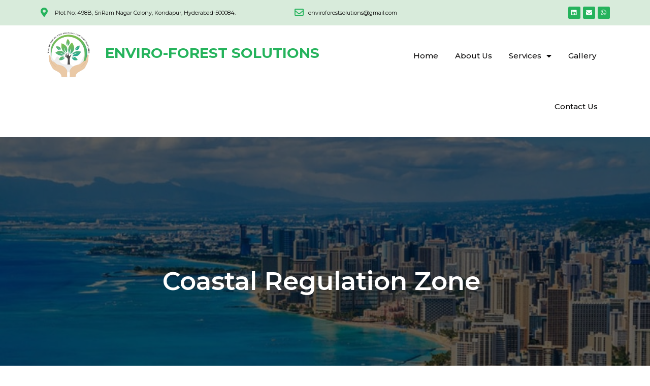

--- FILE ---
content_type: text/css
request_url: http://enviro-forest.com/wp-content/uploads/elementor/css/post-618.css?ver=1624891932
body_size: 4877
content:
.elementor-618 .elementor-element.elementor-element-33c4a12 > .elementor-container{max-width:700px;min-height:80vh;}.elementor-618 .elementor-element.elementor-element-33c4a12 > .elementor-container:after{content:"";min-height:inherit;}.elementor-618 .elementor-element.elementor-element-33c4a12 > .elementor-container > .elementor-row > .elementor-column > .elementor-column-wrap > .elementor-widget-wrap{align-content:center;align-items:center;}.elementor-618 .elementor-element.elementor-element-33c4a12:not(.elementor-motion-effects-element-type-background), .elementor-618 .elementor-element.elementor-element-33c4a12 > .elementor-motion-effects-container > .elementor-motion-effects-layer{background-color:#000000;background-image:url("http://enviro-forest.com/wp-content/uploads/2021/06/coastal.jpg");background-position:top center;background-size:cover;}.elementor-618 .elementor-element.elementor-element-33c4a12 > .elementor-background-overlay{background-color:#000000;opacity:0.6;transition:background 0.3s, border-radius 0.3s, opacity 0.3s;}.elementor-618 .elementor-element.elementor-element-33c4a12{transition:background 0.3s, border 0.3s, border-radius 0.3s, box-shadow 0.3s;margin-top:0px;margin-bottom:0px;}.elementor-618 .elementor-element.elementor-element-f7c91c3 .elementor-headline{text-align:center;font-family:"Montserrat", Sans-serif;font-size:50px;font-weight:600;}.elementor-618 .elementor-element.elementor-element-f7c91c3 .elementor-headline-plain-text{color:#ffffff;}.elementor-618 .elementor-element.elementor-element-f7c91c3 .elementor-headline-dynamic-text{color:#ffffff;font-family:"Open Sans", Sans-serif;font-weight:600;}.elementor-618 .elementor-element.elementor-element-f7c91c3 > .elementor-widget-container{padding:0px 0px 0px 0px;}.elementor-618 .elementor-element.elementor-element-1b7ebde{margin-top:10px;margin-bottom:0px;}.elementor-618 .elementor-element.elementor-element-1ddea98 > .elementor-container > .elementor-row > .elementor-column > .elementor-column-wrap > .elementor-widget-wrap{align-content:center;align-items:center;}.elementor-618 .elementor-element.elementor-element-1ddea98 > .elementor-background-overlay{background-image:url("http://enviro-forest.com/wp-content/uploads/2021/06/Coast.jpg");background-position:center center;opacity:0.7;transition:background 0.3s, border-radius 0.3s, opacity 0.3s;}.elementor-618 .elementor-element.elementor-element-1ddea98{transition:background 0.3s, border 0.3s, border-radius 0.3s, box-shadow 0.3s;margin-top:80px;margin-bottom:0px;padding:200px 0px 200px 0px;}.elementor-618 .elementor-element.elementor-element-59f13f2{margin-top:30px;margin-bottom:30px;}.elementor-618 .elementor-element.elementor-element-03cf716{text-align:left;}.elementor-618 .elementor-element.elementor-element-03cf716 .elementor-heading-title{color:rgba(0,0,0,0.69);font-family:"Montserrat", Sans-serif;font-size:40px;font-weight:500;}.elementor-618 .elementor-element.elementor-element-03cf716 > .elementor-widget-container{margin:25px 25px 25px 25px;}.elementor-618 .elementor-element.elementor-element-f41dad3 .elementor-text-editor{text-align:left;}.elementor-618 .elementor-element.elementor-element-f41dad3{font-family:"Montserrat", Sans-serif;font-size:20px;font-weight:300;}.elementor-618 .elementor-element.elementor-element-f41dad3 > .elementor-widget-container{margin:0px 0px 0px 0px;}:root{--page-title-display:none;}@media(min-width:1025px){.elementor-618 .elementor-element.elementor-element-1ddea98 > .elementor-background-overlay{background-attachment:fixed;}}@media(max-width:1024px){.elementor-618 .elementor-element.elementor-element-33c4a12 > .elementor-container{min-height:800px;}.elementor-618 .elementor-element.elementor-element-33c4a12 > .elementor-container:after{content:"";min-height:inherit;}.elementor-618 .elementor-element.elementor-element-33c4a12:not(.elementor-motion-effects-element-type-background), .elementor-618 .elementor-element.elementor-element-33c4a12 > .elementor-motion-effects-container > .elementor-motion-effects-layer{background-position:center center;background-size:cover;}.elementor-618 .elementor-element.elementor-element-33c4a12{margin-top:0px;margin-bottom:0px;padding:0px 25px 0px 25px;}.elementor-618 .elementor-element.elementor-element-1ddea98{padding:100px 25px 100px 25px;}}@media(max-width:767px){.elementor-618 .elementor-element.elementor-element-33c4a12 > .elementor-container{min-height:400px;}.elementor-618 .elementor-element.elementor-element-33c4a12 > .elementor-container:after{content:"";min-height:inherit;}.elementor-618 .elementor-element.elementor-element-33c4a12{padding:0px 20px 0px 20px;}.elementor-618 .elementor-element.elementor-element-f7c91c3 .elementor-headline{text-align:center;font-size:35px;}.elementor-618 .elementor-element.elementor-element-1ddea98{padding:50px 20px 50px 20px;}}

--- FILE ---
content_type: text/css
request_url: http://enviro-forest.com/wp-content/uploads/elementor/css/post-143.css?ver=1624893386
body_size: 8533
content:
.elementor-143 .elementor-element.elementor-element-61817818 > .elementor-container{min-height:50px;}.elementor-143 .elementor-element.elementor-element-61817818 > .elementor-container:after{content:"";min-height:inherit;}.elementor-143 .elementor-element.elementor-element-61817818 > .elementor-container > .elementor-row > .elementor-column > .elementor-column-wrap > .elementor-widget-wrap{align-content:center;align-items:center;}.elementor-143 .elementor-element.elementor-element-61817818 > .elementor-background-overlay{background-color:#9FCEA5CF;opacity:0.5;}.elementor-bc-flex-widget .elementor-143 .elementor-element.elementor-element-5ce1d67f.elementor-column .elementor-column-wrap{align-items:center;}.elementor-143 .elementor-element.elementor-element-5ce1d67f.elementor-column.elementor-element[data-element_type="column"] > .elementor-column-wrap.elementor-element-populated > .elementor-widget-wrap{align-content:center;align-items:center;}.elementor-143 .elementor-element.elementor-element-5ce1d67f > .elementor-element-populated{margin:0px 0px 0px 0px;padding:0px 0px 0px 10px;}.elementor-143 .elementor-element.elementor-element-75827f70 .elementor-icon-list-icon i{color:#25B35C;font-size:18px;}.elementor-143 .elementor-element.elementor-element-75827f70 .elementor-icon-list-icon svg{fill:#25B35C;width:18px;}.elementor-143 .elementor-element.elementor-element-75827f70 .elementor-icon-list-text{color:#0C0B0B;}.elementor-143 .elementor-element.elementor-element-75827f70 .elementor-icon-list-item, .elementor-143 .elementor-element.elementor-element-75827f70 .elementor-icon-list-item a{font-family:"Montserrat", Sans-serif;font-size:11px;}.elementor-bc-flex-widget .elementor-143 .elementor-element.elementor-element-6ff9600d.elementor-column .elementor-column-wrap{align-items:center;}.elementor-143 .elementor-element.elementor-element-6ff9600d.elementor-column.elementor-element[data-element_type="column"] > .elementor-column-wrap.elementor-element-populated > .elementor-widget-wrap{align-content:center;align-items:center;}.elementor-143 .elementor-element.elementor-element-6ff9600d > .elementor-element-populated{margin:0px 0px 0px 0px;padding:0px 0px 0px 0px;}.elementor-143 .elementor-element.elementor-element-4484b13f .elementor-icon-list-icon i{color:#25B35C;font-size:18px;}.elementor-143 .elementor-element.elementor-element-4484b13f .elementor-icon-list-icon svg{fill:#25B35C;width:18px;}.elementor-143 .elementor-element.elementor-element-4484b13f .elementor-icon-list-text{color:#0C0B0B;}.elementor-143 .elementor-element.elementor-element-4484b13f .elementor-icon-list-item, .elementor-143 .elementor-element.elementor-element-4484b13f .elementor-icon-list-item a{font-family:"Montserrat", Sans-serif;font-size:11px;}.elementor-143 .elementor-element.elementor-element-560d58d7{--grid-template-columns:repeat(0, auto);--grid-column-gap:5px;--grid-side-margin:5px;--grid-row-gap:0px;--grid-bottom-margin:0px;}.elementor-143 .elementor-element.elementor-element-560d58d7 .elementor-widget-container{justify-content:flex-end;}.elementor-143 .elementor-element.elementor-element-560d58d7 .elementor-social-icon{background-color:#25B35C;font-size:12px;}.elementor-143 .elementor-element.elementor-element-560d58d7 .elementor-social-icon:hover{background-color:#b2b2b2;}.elementor-143 .elementor-element.elementor-element-96d7ae2{text-align:left;}.elementor-143 .elementor-element.elementor-element-96d7ae2 .elementor-image img{width:120px;}.elementor-143 .elementor-element.elementor-element-424b23e .elementor-heading-title{color:#25B35C;font-family:"Montserrat", Sans-serif;font-size:28px;font-weight:700;}.elementor-143 .elementor-element.elementor-element-424b23e > .elementor-widget-container{margin:30px 0px 0px 0px;padding:0px 0px 0px 0px;}.elementor-143 .elementor-element.elementor-element-c26afa6 > .elementor-element-populated >  .elementor-background-overlay{opacity:0.5;}.elementor-143 .elementor-element.elementor-element-c26afa6:hover > .elementor-element-populated >  .elementor-background-overlay{opacity:0.5;}.elementor-143 .elementor-element.elementor-element-c26afa6 > .elementor-element-populated{transition:background 0.3s, border 0.3s, border-radius 0.3s, box-shadow 0.3s;}.elementor-143 .elementor-element.elementor-element-c26afa6 > .elementor-element-populated > .elementor-background-overlay{transition:background 0.3s, border-radius 0.3s, opacity 0.3s;}.elementor-143 .elementor-element.elementor-element-6e10998 .elementor-menu-toggle{margin-left:auto;background-color:rgba(0,0,0,0);}.elementor-143 .elementor-element.elementor-element-6e10998 .elementor-nav-menu .elementor-item{font-family:"Montserrat", Sans-serif;font-size:15px;font-weight:500;}.elementor-143 .elementor-element.elementor-element-6e10998 .elementor-nav-menu--main .elementor-item{color:#0C0B0B;padding-left:15px;padding-right:15px;padding-top:40px;padding-bottom:40px;}.elementor-143 .elementor-element.elementor-element-6e10998 .elementor-nav-menu--main .elementor-item:hover,
					.elementor-143 .elementor-element.elementor-element-6e10998 .elementor-nav-menu--main .elementor-item.elementor-item-active,
					.elementor-143 .elementor-element.elementor-element-6e10998 .elementor-nav-menu--main .elementor-item.highlighted,
					.elementor-143 .elementor-element.elementor-element-6e10998 .elementor-nav-menu--main .elementor-item:focus{color:#25B35C;}body:not(.rtl) .elementor-143 .elementor-element.elementor-element-6e10998 .elementor-nav-menu--layout-horizontal .elementor-nav-menu > li:not(:last-child){margin-right:3px;}body.rtl .elementor-143 .elementor-element.elementor-element-6e10998 .elementor-nav-menu--layout-horizontal .elementor-nav-menu > li:not(:last-child){margin-left:3px;}.elementor-143 .elementor-element.elementor-element-6e10998 .elementor-nav-menu--main:not(.elementor-nav-menu--layout-horizontal) .elementor-nav-menu > li:not(:last-child){margin-bottom:3px;}.elementor-143 .elementor-element.elementor-element-6e10998 .elementor-nav-menu--dropdown a, .elementor-143 .elementor-element.elementor-element-6e10998 .elementor-menu-toggle{color:#242222;}.elementor-143 .elementor-element.elementor-element-6e10998 .elementor-nav-menu--dropdown a:hover,
					.elementor-143 .elementor-element.elementor-element-6e10998 .elementor-nav-menu--dropdown a.elementor-item-active,
					.elementor-143 .elementor-element.elementor-element-6e10998 .elementor-nav-menu--dropdown a.highlighted,
					.elementor-143 .elementor-element.elementor-element-6e10998 .elementor-menu-toggle:hover{color:#25B35C;}.elementor-143 .elementor-element.elementor-element-6e10998 .elementor-nav-menu--dropdown a:hover,
					.elementor-143 .elementor-element.elementor-element-6e10998 .elementor-nav-menu--dropdown a.elementor-item-active,
					.elementor-143 .elementor-element.elementor-element-6e10998 .elementor-nav-menu--dropdown a.highlighted{background-color:#CCEAD09C;}.elementor-143 .elementor-element.elementor-element-6e10998 .elementor-nav-menu--dropdown .elementor-item, .elementor-143 .elementor-element.elementor-element-6e10998 .elementor-nav-menu--dropdown  .elementor-sub-item{font-family:"Montserrat", Sans-serif;}@media(max-width:1024px){.elementor-143 .elementor-element.elementor-element-424b23e > .elementor-widget-container{margin:0px 0px 0px 0px;padding:0px 0px 0px 0px;}}@media(min-width:768px){.elementor-143 .elementor-element.elementor-element-5ce1d67f{width:44.715%;}.elementor-143 .elementor-element.elementor-element-6ff9600d{width:21.597%;}.elementor-143 .elementor-element.elementor-element-920c287{width:11.132%;}.elementor-143 .elementor-element.elementor-element-668dcdb{width:42.167%;}.elementor-143 .elementor-element.elementor-element-c26afa6{width:46.034%;}}@media(max-width:767px){.elementor-143 .elementor-element.elementor-element-5ce1d67f > .elementor-element-populated{padding:10px 10px 10px 10px;}.elementor-143 .elementor-element.elementor-element-6ff9600d > .elementor-element-populated{padding:10px 10px 10px 10px;}.elementor-143 .elementor-element.elementor-element-55760ed3 > .elementor-element-populated{padding:10px 10px 10px 10px;}.elementor-143 .elementor-element.elementor-element-96d7ae2 .elementor-image img{width:80px;}.elementor-143 .elementor-element.elementor-element-6e10998 .elementor-nav-menu--main > .elementor-nav-menu > li > .elementor-nav-menu--dropdown, .elementor-143 .elementor-element.elementor-element-6e10998 .elementor-nav-menu__container.elementor-nav-menu--dropdown{margin-top:30px !important;}}

--- FILE ---
content_type: text/css
request_url: http://enviro-forest.com/wp-content/uploads/elementor/css/post-61.css?ver=1624887814
body_size: 9130
content:
.elementor-61 .elementor-element.elementor-element-5ef50ba3 > .elementor-container > .elementor-row > .elementor-column > .elementor-column-wrap > .elementor-widget-wrap{align-content:center;align-items:center;}.elementor-61 .elementor-element.elementor-element-5ef50ba3:not(.elementor-motion-effects-element-type-background), .elementor-61 .elementor-element.elementor-element-5ef50ba3 > .elementor-motion-effects-container > .elementor-motion-effects-layer{background-color:#232323;}.elementor-61 .elementor-element.elementor-element-5ef50ba3{transition:background 0.3s, border 0.3s, border-radius 0.3s, box-shadow 0.3s;padding:50px 0px 50px 0px;}.elementor-61 .elementor-element.elementor-element-5ef50ba3 > .elementor-background-overlay{transition:background 0.3s, border-radius 0.3s, opacity 0.3s;}.elementor-61 .elementor-element.elementor-element-43b4a922 .elementor-heading-title{color:#ffffff;font-family:"Montserrat", Sans-serif;font-size:45px;font-weight:600;}.elementor-61 .elementor-element.elementor-element-556b4c28{color:rgba(255, 255, 255, 0.69);font-family:"Montserrat", Sans-serif;font-size:16px;font-weight:300;line-height:1.7em;}.elementor-61 .elementor-element.elementor-element-556b4c28 > .elementor-widget-container{padding:0px 55px 0px 0px;}.elementor-61 .elementor-element.elementor-element-23c14add{--grid-template-columns:repeat(0, auto);--grid-column-gap:15px;--grid-side-margin:15px;--grid-row-gap:0px;--grid-bottom-margin:0px;}.elementor-61 .elementor-element.elementor-element-23c14add .elementor-widget-container{justify-content:flex-start;}.elementor-61 .elementor-element.elementor-element-23c14add .elementor-social-icon{background-color:rgba(255,255,255,0);font-size:15px;border-style:solid;border-width:1px 1px 1px 1px;border-color:#ffffff;}.elementor-61 .elementor-element.elementor-element-23c14add .elementor-social-icon i{color:#ffffff;}.elementor-61 .elementor-element.elementor-element-23c14add .elementor-social-icon svg{fill:#ffffff;}.elementor-61 .elementor-element.elementor-element-23c14add .elementor-social-icon:hover i{color:#00ce1b;}.elementor-61 .elementor-element.elementor-element-23c14add .elementor-social-icon:hover svg{fill:#00ce1b;}.elementor-61 .elementor-element.elementor-element-23c14add .elementor-social-icon:hover{border-color:#00ce1b;}.elementor-61 .elementor-element.elementor-element-23c14add > .elementor-widget-container{padding:0px 0px 0px 0px;}.elementor-61 .elementor-element.elementor-element-17139a27 > .elementor-element-populated{margin:0px 0px 0px 0px;padding:0px 0px 0px 0px;}.elementor-61 .elementor-element.elementor-element-094ac0c .elementor-heading-title{color:#ffffff;font-family:"Montserrat", Sans-serif;font-size:45px;font-weight:600;}.elementor-61 .elementor-element.elementor-element-7c70c18 .elementor-icon-list-items:not(.elementor-inline-items) .elementor-icon-list-item:not(:last-child){padding-bottom:calc(5px/2);}.elementor-61 .elementor-element.elementor-element-7c70c18 .elementor-icon-list-items:not(.elementor-inline-items) .elementor-icon-list-item:not(:first-child){margin-top:calc(5px/2);}.elementor-61 .elementor-element.elementor-element-7c70c18 .elementor-icon-list-items.elementor-inline-items .elementor-icon-list-item{margin-right:calc(5px/2);margin-left:calc(5px/2);}.elementor-61 .elementor-element.elementor-element-7c70c18 .elementor-icon-list-items.elementor-inline-items{margin-right:calc(-5px/2);margin-left:calc(-5px/2);}body.rtl .elementor-61 .elementor-element.elementor-element-7c70c18 .elementor-icon-list-items.elementor-inline-items .elementor-icon-list-item:after{left:calc(-5px/2);}body:not(.rtl) .elementor-61 .elementor-element.elementor-element-7c70c18 .elementor-icon-list-items.elementor-inline-items .elementor-icon-list-item:after{right:calc(-5px/2);}.elementor-61 .elementor-element.elementor-element-7c70c18 .elementor-icon-list-icon i{color:rgba(255, 255, 255, 0.88);font-size:16px;}.elementor-61 .elementor-element.elementor-element-7c70c18 .elementor-icon-list-icon svg{fill:rgba(255, 255, 255, 0.88);width:16px;}.elementor-61 .elementor-element.elementor-element-7c70c18 .elementor-icon-list-icon{text-align:right;}.elementor-61 .elementor-element.elementor-element-7c70c18 .elementor-icon-list-text{color:rgba(255, 255, 255, 0.69);}.elementor-61 .elementor-element.elementor-element-7c70c18 .elementor-icon-list-item, .elementor-61 .elementor-element.elementor-element-7c70c18 .elementor-icon-list-item a{font-family:"Montserrat", Sans-serif;font-size:16px;font-weight:300;}.elementor-61 .elementor-element.elementor-element-7f600141 > .elementor-container > .elementor-row > .elementor-column > .elementor-column-wrap > .elementor-widget-wrap{align-content:center;align-items:center;}.elementor-61 .elementor-element.elementor-element-7f600141:not(.elementor-motion-effects-element-type-background), .elementor-61 .elementor-element.elementor-element-7f600141 > .elementor-motion-effects-container > .elementor-motion-effects-layer{background-color:#000000;}.elementor-61 .elementor-element.elementor-element-7f600141{transition:background 0.3s, border 0.3s, border-radius 0.3s, box-shadow 0.3s;}.elementor-61 .elementor-element.elementor-element-7f600141 > .elementor-background-overlay{transition:background 0.3s, border-radius 0.3s, opacity 0.3s;}.elementor-61 .elementor-element.elementor-element-43a2c8cd{text-align:center;}.elementor-61 .elementor-element.elementor-element-43a2c8cd .elementor-heading-title{color:rgba(255,255,255,0.75);font-family:"Montserrat", Sans-serif;font-size:16px;font-weight:300;}.elementor-61 .elementor-element.elementor-element-26d97aa .elementor-icon-wrapper{text-align:right;}.elementor-61 .elementor-element.elementor-element-26d97aa.elementor-view-stacked .elementor-icon{background-color:#ffffff;}.elementor-61 .elementor-element.elementor-element-26d97aa.elementor-view-framed .elementor-icon, .elementor-61 .elementor-element.elementor-element-26d97aa.elementor-view-default .elementor-icon{color:#ffffff;border-color:#ffffff;}.elementor-61 .elementor-element.elementor-element-26d97aa.elementor-view-framed .elementor-icon, .elementor-61 .elementor-element.elementor-element-26d97aa.elementor-view-default .elementor-icon svg{fill:#ffffff;}.elementor-61 .elementor-element.elementor-element-26d97aa.elementor-view-stacked .elementor-icon:hover{background-color:#00ce1b;}.elementor-61 .elementor-element.elementor-element-26d97aa.elementor-view-framed .elementor-icon:hover, .elementor-61 .elementor-element.elementor-element-26d97aa.elementor-view-default .elementor-icon:hover{color:#00ce1b;border-color:#00ce1b;}.elementor-61 .elementor-element.elementor-element-26d97aa.elementor-view-framed .elementor-icon:hover, .elementor-61 .elementor-element.elementor-element-26d97aa.elementor-view-default .elementor-icon:hover svg{fill:#00ce1b;}.elementor-61 .elementor-element.elementor-element-26d97aa .elementor-icon{font-size:40px;}.elementor-61 .elementor-element.elementor-element-26d97aa .elementor-icon i, .elementor-61 .elementor-element.elementor-element-26d97aa .elementor-icon svg{transform:rotate(0deg);}@media(max-width:1024px){.elementor-61 .elementor-element.elementor-element-5ef50ba3{padding:100px 25px 100px 25px;}.elementor-61 .elementor-element.elementor-element-7f600141{padding:25px 25px 25px 25px;}}@media(max-width:767px){.elementor-61 .elementor-element.elementor-element-5ef50ba3{padding:50px 20px 50px 20px;}.elementor-61 .elementor-element.elementor-element-43b4a922{text-align:center;}.elementor-61 .elementor-element.elementor-element-43b4a922 .elementor-heading-title{font-size:45px;}.elementor-61 .elementor-element.elementor-element-556b4c28 .elementor-text-editor{text-align:center;}.elementor-61 .elementor-element.elementor-element-556b4c28 > .elementor-widget-container{padding:0px 0px 0px 0px;}.elementor-61 .elementor-element.elementor-element-23c14add .elementor-widget-container{justify-content:center;}.elementor-61 .elementor-element.elementor-element-094ac0c{text-align:center;}.elementor-61 .elementor-element.elementor-element-094ac0c .elementor-heading-title{font-size:45px;}.elementor-61 .elementor-element.elementor-element-7f600141{padding:25px 20px 25px 20px;}.elementor-61 .elementor-element.elementor-element-43a2c8cd{text-align:center;}.elementor-61 .elementor-element.elementor-element-43a2c8cd .elementor-heading-title{line-height:20px;}.elementor-61 .elementor-element.elementor-element-26d97aa .elementor-icon-wrapper{text-align:center;}.elementor-61 .elementor-element.elementor-element-26d97aa > .elementor-widget-container{padding:15px 0px 0px 0px;}}@media(min-width:768px){.elementor-61 .elementor-element.elementor-element-2f8dd6ab{width:57.717%;}.elementor-61 .elementor-element.elementor-element-17139a27{width:42.166%;}.elementor-61 .elementor-element.elementor-element-32ca4698{width:88.213%;}.elementor-61 .elementor-element.elementor-element-1b57ccbe{width:11.787%;}}@media(max-width:1024px) and (min-width:768px){.elementor-61 .elementor-element.elementor-element-32ca4698{width:70%;}.elementor-61 .elementor-element.elementor-element-1b57ccbe{width:30%;}}